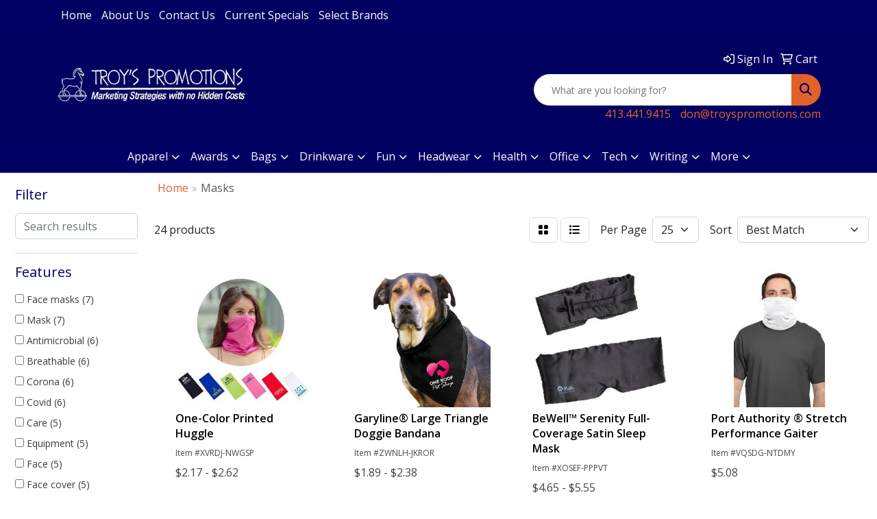

--- FILE ---
content_type: text/html
request_url: https://www.troyspromotions.com/ws/ws.dll/StartSrch?UID=8368&WENavID=17989791
body_size: 12017
content:
<!DOCTYPE html>
<html lang="en"><head>
<meta charset="utf-8">
<meta http-equiv="X-UA-Compatible" content="IE=edge">
<meta name="viewport" content="width=device-width, initial-scale=1">
<!-- The above 3 meta tags *must* come first in the head; any other head content must come *after* these tags -->


<link href="/distsite/styles/8/css/bootstrap.min.css" rel="stylesheet" />
<link href="https://fonts.googleapis.com/css?family=Open+Sans:400,600|Oswald:400,600" rel="stylesheet">
<link href="/distsite/styles/8/css/owl.carousel.min.css" rel="stylesheet">
<link href="/distsite/styles/8/css/nouislider.css" rel="stylesheet">
<!--<link href="/distsite/styles/8/css/menu.css" rel="stylesheet"/>-->
<link href="/distsite/styles/8/css/flexslider.css" rel="stylesheet">
<link href="/distsite/styles/8/css/all.min.css" rel="stylesheet">
<link href="/distsite/styles/8/css/slick/slick.css" rel="stylesheet"/>
<link href="/distsite/styles/8/css/lightbox/lightbox.css" rel="stylesheet"  />
<link href="/distsite/styles/8/css/yamm.css" rel="stylesheet" />
<!-- Custom styles for this theme -->
<link href="/we/we.dll/StyleSheet?UN=8368&Type=WETheme&TS=C44592.5843865741" rel="stylesheet">
<!-- Custom styles for this theme -->
<link href="/we/we.dll/StyleSheet?UN=8368&Type=WETheme-PS&TS=C44592.5843865741" rel="stylesheet">


<!-- HTML5 shim and Respond.js for IE8 support of HTML5 elements and media queries -->
<!--[if lt IE 9]>
      <script src="https://oss.maxcdn.com/html5shiv/3.7.3/html5shiv.min.js"></script>
      <script src="https://oss.maxcdn.com/respond/1.4.2/respond.min.js"></script>
    <![endif]-->

</head>

<body style="background:#fff;">


  <!-- Slide-Out Menu -->
  <div id="filter-menu" class="filter-menu">
    <button id="close-menu" class="btn-close"></button>
    <div class="menu-content">
      
<aside class="filter-sidebar">



<div class="filter-section first">
	<h2>Filter</h2>
	 <div class="input-group mb-3">
	 <input type="text" style="border-right:0;" placeholder="Search results" class="form-control text-search-within-results" name="SearchWithinResults" value="" maxlength="100" onkeyup="HandleTextFilter(event);">
	  <label class="input-group-text" style="background-color:#fff;"><a  style="display:none;" href="javascript:void(0);" class="remove-filter" data-toggle="tooltip" title="Clear" onclick="ClearTextFilter();"><i class="far fa-times" aria-hidden="true"></i> <span class="fa-sr-only">x</span></a></label>
	</div>
</div>

<a href="javascript:void(0);" class="clear-filters"  style="display:none;" onclick="ClearDrillDown();">Clear all filters</a>

<div class="filter-section"  style="display:none;">
	<h2>Categories</h2>

	<div class="filter-list">

	 

		<!-- wrapper for more filters -->
        <div class="show-filter">

		</div><!-- showfilters -->

	</div>

		<a href="#" class="show-more"  style="display:none;" >Show more</a>
</div>


<div class="filter-section" >
	<h2>Features</h2>

		<div class="filter-list">

	  		<div class="checkbox"><label><input class="filtercheckbox" type="checkbox" name="2|Face masks" ><span> Face masks (7)</span></label></div><div class="checkbox"><label><input class="filtercheckbox" type="checkbox" name="2|Mask" ><span> Mask (7)</span></label></div><div class="checkbox"><label><input class="filtercheckbox" type="checkbox" name="2|Antimicrobial" ><span> Antimicrobial (6)</span></label></div><div class="checkbox"><label><input class="filtercheckbox" type="checkbox" name="2|Breathable" ><span> Breathable (6)</span></label></div><div class="checkbox"><label><input class="filtercheckbox" type="checkbox" name="2|Corona" ><span> Corona (6)</span></label></div><div class="checkbox"><label><input class="filtercheckbox" type="checkbox" name="2|Covid" ><span> Covid (6)</span></label></div><div class="checkbox"><label><input class="filtercheckbox" type="checkbox" name="2|Care" ><span> Care (5)</span></label></div><div class="checkbox"><label><input class="filtercheckbox" type="checkbox" name="2|Equipment" ><span> Equipment (5)</span></label></div><div class="checkbox"><label><input class="filtercheckbox" type="checkbox" name="2|Face" ><span> Face (5)</span></label></div><div class="checkbox"><label><input class="filtercheckbox" type="checkbox" name="2|Face cover" ><span> Face cover (5)</span></label></div><div class="show-filter"><div class="checkbox"><label><input class="filtercheckbox" type="checkbox" name="2|Ppe" ><span> Ppe (5)</span></label></div><div class="checkbox"><label><input class="filtercheckbox" type="checkbox" name="2|Antibacterial" ><span> Antibacterial (4)</span></label></div><div class="checkbox"><label><input class="filtercheckbox" type="checkbox" name="2|Clean" ><span> Clean (4)</span></label></div><div class="checkbox"><label><input class="filtercheckbox" type="checkbox" name="2|Coronaviru" ><span> Coronaviru (4)</span></label></div><div class="checkbox"><label><input class="filtercheckbox" type="checkbox" name="2|Disposable" ><span> Disposable (4)</span></label></div><div class="checkbox"><label><input class="filtercheckbox" type="checkbox" name="2|Essential" ><span> Essential (4)</span></label></div><div class="checkbox"><label><input class="filtercheckbox" type="checkbox" name="2|Face protection" ><span> Face protection (4)</span></label></div><div class="checkbox"><label><input class="filtercheckbox" type="checkbox" name="2|Fda" ><span> Fda (4)</span></label></div><div class="checkbox"><label><input class="filtercheckbox" type="checkbox" name="2|Health" ><span> Health (4)</span></label></div><div class="checkbox"><label><input class="filtercheckbox" type="checkbox" name="2|Healthcare" ><span> Healthcare (4)</span></label></div><div class="checkbox"><label><input class="filtercheckbox" type="checkbox" name="2|Personal" ><span> Personal (4)</span></label></div><div class="checkbox"><label><input class="filtercheckbox" type="checkbox" name="2|Wearable" ><span> Wearable (4)</span></label></div><div class="checkbox"><label><input class="filtercheckbox" type="checkbox" name="2|Accessory" ><span> Accessory (3)</span></label></div><div class="checkbox"><label><input class="filtercheckbox" type="checkbox" name="2|Bandana" ><span> Bandana (3)</span></label></div><div class="checkbox"><label><input class="filtercheckbox" type="checkbox" name="2|Covid19" ><span> Covid19 (3)</span></label></div><div class="checkbox"><label><input class="filtercheckbox" type="checkbox" name="2|Face covering" ><span> Face covering (3)</span></label></div><div class="checkbox"><label><input class="filtercheckbox" type="checkbox" name="2|Head cover" ><span> Head cover (3)</span></label></div><div class="checkbox"><label><input class="filtercheckbox" type="checkbox" name="2|Machine washable" ><span> Machine washable (3)</span></label></div><div class="checkbox"><label><input class="filtercheckbox" type="checkbox" name="2|Microbial" ><span> Microbial (3)</span></label></div><div class="checkbox"><label><input class="filtercheckbox" type="checkbox" name="2|One size fits most" ><span> One size fits most (3)</span></label></div><div class="checkbox"><label><input class="filtercheckbox" type="checkbox" name="2|Reusable" ><span> Reusable (3)</span></label></div><div class="checkbox"><label><input class="filtercheckbox" type="checkbox" name="2|Washable" ><span> Washable (3)</span></label></div><div class="checkbox"><label><input class="filtercheckbox" type="checkbox" name="2|100% acrylic" ><span> 100% acrylic (2)</span></label></div><div class="checkbox"><label><input class="filtercheckbox" type="checkbox" name="2|100% cotton" ><span> 100% cotton (2)</span></label></div><div class="checkbox"><label><input class="filtercheckbox" type="checkbox" name="2|92% polyester" ><span> 92% polyester (2)</span></label></div><div class="checkbox"><label><input class="filtercheckbox" type="checkbox" name="2|Awareness" ><span> Awareness (2)</span></label></div><div class="checkbox"><label><input class="filtercheckbox" type="checkbox" name="2|Carhartt force® odor fighting" ><span> Carhartt force® odor fighting (2)</span></label></div><div class="checkbox"><label><input class="filtercheckbox" type="checkbox" name="2|Cold attire" ><span> Cold attire (2)</span></label></div><div class="checkbox"><label><input class="filtercheckbox" type="checkbox" name="2|Collar" ><span> Collar (2)</span></label></div><div class="checkbox"><label><input class="filtercheckbox" type="checkbox" name="2|Covid-19" ><span> Covid-19 (2)</span></label></div><div class="checkbox"><label><input class="filtercheckbox" type="checkbox" name="2|Dog" ><span> Dog (2)</span></label></div><div class="checkbox"><label><input class="filtercheckbox" type="checkbox" name="2|Fastdry® moisture wicking" ><span> Fastdry® moisture wicking (2)</span></label></div><div class="checkbox"><label><input class="filtercheckbox" type="checkbox" name="2|Filter" ><span> Filter (2)</span></label></div><div class="checkbox"><label><input class="filtercheckbox" type="checkbox" name="2|Fundraiser" ><span> Fundraiser (2)</span></label></div><div class="checkbox"><label><input class="filtercheckbox" type="checkbox" name="2|Kid" ><span> Kid (2)</span></label></div><div class="checkbox"><label><input class="filtercheckbox" type="checkbox" name="2|Medicine" ><span> Medicine (2)</span></label></div><div class="checkbox"><label><input class="filtercheckbox" type="checkbox" name="2|Nose cover" ><span> Nose cover (2)</span></label></div><div class="checkbox"><label><input class="filtercheckbox" type="checkbox" name="2|One size" ><span> One size (2)</span></label></div><div class="checkbox"><label><input class="filtercheckbox" type="checkbox" name="2|One size fits all" ><span> One size fits all (2)</span></label></div><div class="checkbox"><label><input class="filtercheckbox" type="checkbox" name="2|Pet" ><span> Pet (2)</span></label></div></div>

			<!-- wrapper for more filters -->
			<div class="show-filter">

			</div><!-- showfilters -->
 		</div>
		<a href="#" class="show-more"  >Show more</a>


</div>


<div class="filter-section" >
	<h2>Colors</h2>

		<div class="filter-list">

		  	<div class="checkbox"><label><input class="filtercheckbox" type="checkbox" name="1|Black" ><span> Black (19)</span></label></div><div class="checkbox"><label><input class="filtercheckbox" type="checkbox" name="1|Red" ><span> Red (9)</span></label></div><div class="checkbox"><label><input class="filtercheckbox" type="checkbox" name="1|Charcoal" ><span> Charcoal (5)</span></label></div><div class="checkbox"><label><input class="filtercheckbox" type="checkbox" name="1|Navy" ><span> Navy (5)</span></label></div><div class="checkbox"><label><input class="filtercheckbox" type="checkbox" name="1|White" ><span> White (5)</span></label></div><div class="checkbox"><label><input class="filtercheckbox" type="checkbox" name="1|Carhartt® brown" ><span> Carhartt® brown (3)</span></label></div><div class="checkbox"><label><input class="filtercheckbox" type="checkbox" name="1|Charcoal gray" ><span> Charcoal gray (3)</span></label></div><div class="checkbox"><label><input class="filtercheckbox" type="checkbox" name="1|Orange" ><span> Orange (3)</span></label></div><div class="checkbox"><label><input class="filtercheckbox" type="checkbox" name="1|Royal" ><span> Royal (3)</span></label></div><div class="checkbox"><label><input class="filtercheckbox" type="checkbox" name="1|Yellow" ><span> Yellow (3)</span></label></div><div class="show-filter"><div class="checkbox"><label><input class="filtercheckbox" type="checkbox" name="1|Asphalt gray" ><span> Asphalt gray (2)</span></label></div><div class="checkbox"><label><input class="filtercheckbox" type="checkbox" name="1|Blue" ><span> Blue (2)</span></label></div><div class="checkbox"><label><input class="filtercheckbox" type="checkbox" name="1|Brown/beige" ><span> Brown/beige (2)</span></label></div><div class="checkbox"><label><input class="filtercheckbox" type="checkbox" name="1|Fuchsia" ><span> Fuchsia (2)</span></label></div><div class="checkbox"><label><input class="filtercheckbox" type="checkbox" name="1|Green" ><span> Green (2)</span></label></div><div class="checkbox"><label><input class="filtercheckbox" type="checkbox" name="1|Hot pink" ><span> Hot pink (2)</span></label></div><div class="checkbox"><label><input class="filtercheckbox" type="checkbox" name="1|Light blue" ><span> Light blue (2)</span></label></div><div class="checkbox"><label><input class="filtercheckbox" type="checkbox" name="1|Lime green" ><span> Lime green (2)</span></label></div><div class="checkbox"><label><input class="filtercheckbox" type="checkbox" name="1|Pink" ><span> Pink (2)</span></label></div><div class="checkbox"><label><input class="filtercheckbox" type="checkbox" name="1|Bright lime green" ><span> Bright lime green (1)</span></label></div><div class="checkbox"><label><input class="filtercheckbox" type="checkbox" name="1|Camouflage" ><span> Camouflage (1)</span></label></div><div class="checkbox"><label><input class="filtercheckbox" type="checkbox" name="1|Charcoal heather gray" ><span> Charcoal heather gray (1)</span></label></div><div class="checkbox"><label><input class="filtercheckbox" type="checkbox" name="1|Coal heather gray" ><span> Coal heather gray (1)</span></label></div><div class="checkbox"><label><input class="filtercheckbox" type="checkbox" name="1|Dark brown" ><span> Dark brown (1)</span></label></div><div class="checkbox"><label><input class="filtercheckbox" type="checkbox" name="1|Deep navy blue" ><span> Deep navy blue (1)</span></label></div><div class="checkbox"><label><input class="filtercheckbox" type="checkbox" name="1|Jet black" ><span> Jet black (1)</span></label></div><div class="checkbox"><label><input class="filtercheckbox" type="checkbox" name="1|Navy blue" ><span> Navy blue (1)</span></label></div><div class="checkbox"><label><input class="filtercheckbox" type="checkbox" name="1|Olive drab green" ><span> Olive drab green (1)</span></label></div><div class="checkbox"><label><input class="filtercheckbox" type="checkbox" name="1|Purple" ><span> Purple (1)</span></label></div><div class="checkbox"><label><input class="filtercheckbox" type="checkbox" name="1|Royal blue" ><span> Royal blue (1)</span></label></div><div class="checkbox"><label><input class="filtercheckbox" type="checkbox" name="1|Sage" ><span> Sage (1)</span></label></div><div class="checkbox"><label><input class="filtercheckbox" type="checkbox" name="1|Shadow gray" ><span> Shadow gray (1)</span></label></div><div class="checkbox"><label><input class="filtercheckbox" type="checkbox" name="1|Teal blue" ><span> Teal blue (1)</span></label></div><div class="checkbox"><label><input class="filtercheckbox" type="checkbox" name="1|True royal blue" ><span> True royal blue (1)</span></label></div></div>


			<!-- wrapper for more filters -->
			<div class="show-filter">

			</div><!-- showfilters -->

		  </div>

		<a href="#" class="show-more"  >Show more</a>
</div>


<div class="filter-section"  >
	<h2>Price Range</h2>
	<div class="filter-price-wrap">
		<div class="filter-price-inner">
			<div class="input-group">
				<span class="input-group-text input-group-text-white">$</span>
				<input type="text" class="form-control form-control-sm filter-min-prices" name="min-prices" value="" placeholder="Min" onkeyup="HandlePriceFilter(event);">
			</div>
			<div class="input-group">
				<span class="input-group-text input-group-text-white">$</span>
				<input type="text" class="form-control form-control-sm filter-max-prices" name="max-prices" value="" placeholder="Max" onkeyup="HandlePriceFilter(event);">
			</div>
		</div>
		<a href="javascript:void(0)" onclick="SetPriceFilter();" ><i class="fa-solid fa-chevron-right"></i></a>
	</div>
</div>

<div class="filter-section"   >
	<h2>Quantity</h2>
	<div class="filter-price-wrap mb-2">
		<input type="text" class="form-control form-control-sm filter-quantity" value="" placeholder="Qty" onkeyup="HandleQuantityFilter(event);">
		<a href="javascript:void(0)" onclick="SetQuantityFilter();"><i class="fa-solid fa-chevron-right"></i></a>
	</div>
</div>




	</aside>

    </div>
</div>




	<div class="container-fluid">
		<div class="row">

			<div class="col-md-3 col-lg-2">
        <div class="d-none d-md-block">
          <div id="desktop-filter">
            
<aside class="filter-sidebar">



<div class="filter-section first">
	<h2>Filter</h2>
	 <div class="input-group mb-3">
	 <input type="text" style="border-right:0;" placeholder="Search results" class="form-control text-search-within-results" name="SearchWithinResults" value="" maxlength="100" onkeyup="HandleTextFilter(event);">
	  <label class="input-group-text" style="background-color:#fff;"><a  style="display:none;" href="javascript:void(0);" class="remove-filter" data-toggle="tooltip" title="Clear" onclick="ClearTextFilter();"><i class="far fa-times" aria-hidden="true"></i> <span class="fa-sr-only">x</span></a></label>
	</div>
</div>

<a href="javascript:void(0);" class="clear-filters"  style="display:none;" onclick="ClearDrillDown();">Clear all filters</a>

<div class="filter-section"  style="display:none;">
	<h2>Categories</h2>

	<div class="filter-list">

	 

		<!-- wrapper for more filters -->
        <div class="show-filter">

		</div><!-- showfilters -->

	</div>

		<a href="#" class="show-more"  style="display:none;" >Show more</a>
</div>


<div class="filter-section" >
	<h2>Features</h2>

		<div class="filter-list">

	  		<div class="checkbox"><label><input class="filtercheckbox" type="checkbox" name="2|Face masks" ><span> Face masks (7)</span></label></div><div class="checkbox"><label><input class="filtercheckbox" type="checkbox" name="2|Mask" ><span> Mask (7)</span></label></div><div class="checkbox"><label><input class="filtercheckbox" type="checkbox" name="2|Antimicrobial" ><span> Antimicrobial (6)</span></label></div><div class="checkbox"><label><input class="filtercheckbox" type="checkbox" name="2|Breathable" ><span> Breathable (6)</span></label></div><div class="checkbox"><label><input class="filtercheckbox" type="checkbox" name="2|Corona" ><span> Corona (6)</span></label></div><div class="checkbox"><label><input class="filtercheckbox" type="checkbox" name="2|Covid" ><span> Covid (6)</span></label></div><div class="checkbox"><label><input class="filtercheckbox" type="checkbox" name="2|Care" ><span> Care (5)</span></label></div><div class="checkbox"><label><input class="filtercheckbox" type="checkbox" name="2|Equipment" ><span> Equipment (5)</span></label></div><div class="checkbox"><label><input class="filtercheckbox" type="checkbox" name="2|Face" ><span> Face (5)</span></label></div><div class="checkbox"><label><input class="filtercheckbox" type="checkbox" name="2|Face cover" ><span> Face cover (5)</span></label></div><div class="show-filter"><div class="checkbox"><label><input class="filtercheckbox" type="checkbox" name="2|Ppe" ><span> Ppe (5)</span></label></div><div class="checkbox"><label><input class="filtercheckbox" type="checkbox" name="2|Antibacterial" ><span> Antibacterial (4)</span></label></div><div class="checkbox"><label><input class="filtercheckbox" type="checkbox" name="2|Clean" ><span> Clean (4)</span></label></div><div class="checkbox"><label><input class="filtercheckbox" type="checkbox" name="2|Coronaviru" ><span> Coronaviru (4)</span></label></div><div class="checkbox"><label><input class="filtercheckbox" type="checkbox" name="2|Disposable" ><span> Disposable (4)</span></label></div><div class="checkbox"><label><input class="filtercheckbox" type="checkbox" name="2|Essential" ><span> Essential (4)</span></label></div><div class="checkbox"><label><input class="filtercheckbox" type="checkbox" name="2|Face protection" ><span> Face protection (4)</span></label></div><div class="checkbox"><label><input class="filtercheckbox" type="checkbox" name="2|Fda" ><span> Fda (4)</span></label></div><div class="checkbox"><label><input class="filtercheckbox" type="checkbox" name="2|Health" ><span> Health (4)</span></label></div><div class="checkbox"><label><input class="filtercheckbox" type="checkbox" name="2|Healthcare" ><span> Healthcare (4)</span></label></div><div class="checkbox"><label><input class="filtercheckbox" type="checkbox" name="2|Personal" ><span> Personal (4)</span></label></div><div class="checkbox"><label><input class="filtercheckbox" type="checkbox" name="2|Wearable" ><span> Wearable (4)</span></label></div><div class="checkbox"><label><input class="filtercheckbox" type="checkbox" name="2|Accessory" ><span> Accessory (3)</span></label></div><div class="checkbox"><label><input class="filtercheckbox" type="checkbox" name="2|Bandana" ><span> Bandana (3)</span></label></div><div class="checkbox"><label><input class="filtercheckbox" type="checkbox" name="2|Covid19" ><span> Covid19 (3)</span></label></div><div class="checkbox"><label><input class="filtercheckbox" type="checkbox" name="2|Face covering" ><span> Face covering (3)</span></label></div><div class="checkbox"><label><input class="filtercheckbox" type="checkbox" name="2|Head cover" ><span> Head cover (3)</span></label></div><div class="checkbox"><label><input class="filtercheckbox" type="checkbox" name="2|Machine washable" ><span> Machine washable (3)</span></label></div><div class="checkbox"><label><input class="filtercheckbox" type="checkbox" name="2|Microbial" ><span> Microbial (3)</span></label></div><div class="checkbox"><label><input class="filtercheckbox" type="checkbox" name="2|One size fits most" ><span> One size fits most (3)</span></label></div><div class="checkbox"><label><input class="filtercheckbox" type="checkbox" name="2|Reusable" ><span> Reusable (3)</span></label></div><div class="checkbox"><label><input class="filtercheckbox" type="checkbox" name="2|Washable" ><span> Washable (3)</span></label></div><div class="checkbox"><label><input class="filtercheckbox" type="checkbox" name="2|100% acrylic" ><span> 100% acrylic (2)</span></label></div><div class="checkbox"><label><input class="filtercheckbox" type="checkbox" name="2|100% cotton" ><span> 100% cotton (2)</span></label></div><div class="checkbox"><label><input class="filtercheckbox" type="checkbox" name="2|92% polyester" ><span> 92% polyester (2)</span></label></div><div class="checkbox"><label><input class="filtercheckbox" type="checkbox" name="2|Awareness" ><span> Awareness (2)</span></label></div><div class="checkbox"><label><input class="filtercheckbox" type="checkbox" name="2|Carhartt force® odor fighting" ><span> Carhartt force® odor fighting (2)</span></label></div><div class="checkbox"><label><input class="filtercheckbox" type="checkbox" name="2|Cold attire" ><span> Cold attire (2)</span></label></div><div class="checkbox"><label><input class="filtercheckbox" type="checkbox" name="2|Collar" ><span> Collar (2)</span></label></div><div class="checkbox"><label><input class="filtercheckbox" type="checkbox" name="2|Covid-19" ><span> Covid-19 (2)</span></label></div><div class="checkbox"><label><input class="filtercheckbox" type="checkbox" name="2|Dog" ><span> Dog (2)</span></label></div><div class="checkbox"><label><input class="filtercheckbox" type="checkbox" name="2|Fastdry® moisture wicking" ><span> Fastdry® moisture wicking (2)</span></label></div><div class="checkbox"><label><input class="filtercheckbox" type="checkbox" name="2|Filter" ><span> Filter (2)</span></label></div><div class="checkbox"><label><input class="filtercheckbox" type="checkbox" name="2|Fundraiser" ><span> Fundraiser (2)</span></label></div><div class="checkbox"><label><input class="filtercheckbox" type="checkbox" name="2|Kid" ><span> Kid (2)</span></label></div><div class="checkbox"><label><input class="filtercheckbox" type="checkbox" name="2|Medicine" ><span> Medicine (2)</span></label></div><div class="checkbox"><label><input class="filtercheckbox" type="checkbox" name="2|Nose cover" ><span> Nose cover (2)</span></label></div><div class="checkbox"><label><input class="filtercheckbox" type="checkbox" name="2|One size" ><span> One size (2)</span></label></div><div class="checkbox"><label><input class="filtercheckbox" type="checkbox" name="2|One size fits all" ><span> One size fits all (2)</span></label></div><div class="checkbox"><label><input class="filtercheckbox" type="checkbox" name="2|Pet" ><span> Pet (2)</span></label></div></div>

			<!-- wrapper for more filters -->
			<div class="show-filter">

			</div><!-- showfilters -->
 		</div>
		<a href="#" class="show-more"  >Show more</a>


</div>


<div class="filter-section" >
	<h2>Colors</h2>

		<div class="filter-list">

		  	<div class="checkbox"><label><input class="filtercheckbox" type="checkbox" name="1|Black" ><span> Black (19)</span></label></div><div class="checkbox"><label><input class="filtercheckbox" type="checkbox" name="1|Red" ><span> Red (9)</span></label></div><div class="checkbox"><label><input class="filtercheckbox" type="checkbox" name="1|Charcoal" ><span> Charcoal (5)</span></label></div><div class="checkbox"><label><input class="filtercheckbox" type="checkbox" name="1|Navy" ><span> Navy (5)</span></label></div><div class="checkbox"><label><input class="filtercheckbox" type="checkbox" name="1|White" ><span> White (5)</span></label></div><div class="checkbox"><label><input class="filtercheckbox" type="checkbox" name="1|Carhartt® brown" ><span> Carhartt® brown (3)</span></label></div><div class="checkbox"><label><input class="filtercheckbox" type="checkbox" name="1|Charcoal gray" ><span> Charcoal gray (3)</span></label></div><div class="checkbox"><label><input class="filtercheckbox" type="checkbox" name="1|Orange" ><span> Orange (3)</span></label></div><div class="checkbox"><label><input class="filtercheckbox" type="checkbox" name="1|Royal" ><span> Royal (3)</span></label></div><div class="checkbox"><label><input class="filtercheckbox" type="checkbox" name="1|Yellow" ><span> Yellow (3)</span></label></div><div class="show-filter"><div class="checkbox"><label><input class="filtercheckbox" type="checkbox" name="1|Asphalt gray" ><span> Asphalt gray (2)</span></label></div><div class="checkbox"><label><input class="filtercheckbox" type="checkbox" name="1|Blue" ><span> Blue (2)</span></label></div><div class="checkbox"><label><input class="filtercheckbox" type="checkbox" name="1|Brown/beige" ><span> Brown/beige (2)</span></label></div><div class="checkbox"><label><input class="filtercheckbox" type="checkbox" name="1|Fuchsia" ><span> Fuchsia (2)</span></label></div><div class="checkbox"><label><input class="filtercheckbox" type="checkbox" name="1|Green" ><span> Green (2)</span></label></div><div class="checkbox"><label><input class="filtercheckbox" type="checkbox" name="1|Hot pink" ><span> Hot pink (2)</span></label></div><div class="checkbox"><label><input class="filtercheckbox" type="checkbox" name="1|Light blue" ><span> Light blue (2)</span></label></div><div class="checkbox"><label><input class="filtercheckbox" type="checkbox" name="1|Lime green" ><span> Lime green (2)</span></label></div><div class="checkbox"><label><input class="filtercheckbox" type="checkbox" name="1|Pink" ><span> Pink (2)</span></label></div><div class="checkbox"><label><input class="filtercheckbox" type="checkbox" name="1|Bright lime green" ><span> Bright lime green (1)</span></label></div><div class="checkbox"><label><input class="filtercheckbox" type="checkbox" name="1|Camouflage" ><span> Camouflage (1)</span></label></div><div class="checkbox"><label><input class="filtercheckbox" type="checkbox" name="1|Charcoal heather gray" ><span> Charcoal heather gray (1)</span></label></div><div class="checkbox"><label><input class="filtercheckbox" type="checkbox" name="1|Coal heather gray" ><span> Coal heather gray (1)</span></label></div><div class="checkbox"><label><input class="filtercheckbox" type="checkbox" name="1|Dark brown" ><span> Dark brown (1)</span></label></div><div class="checkbox"><label><input class="filtercheckbox" type="checkbox" name="1|Deep navy blue" ><span> Deep navy blue (1)</span></label></div><div class="checkbox"><label><input class="filtercheckbox" type="checkbox" name="1|Jet black" ><span> Jet black (1)</span></label></div><div class="checkbox"><label><input class="filtercheckbox" type="checkbox" name="1|Navy blue" ><span> Navy blue (1)</span></label></div><div class="checkbox"><label><input class="filtercheckbox" type="checkbox" name="1|Olive drab green" ><span> Olive drab green (1)</span></label></div><div class="checkbox"><label><input class="filtercheckbox" type="checkbox" name="1|Purple" ><span> Purple (1)</span></label></div><div class="checkbox"><label><input class="filtercheckbox" type="checkbox" name="1|Royal blue" ><span> Royal blue (1)</span></label></div><div class="checkbox"><label><input class="filtercheckbox" type="checkbox" name="1|Sage" ><span> Sage (1)</span></label></div><div class="checkbox"><label><input class="filtercheckbox" type="checkbox" name="1|Shadow gray" ><span> Shadow gray (1)</span></label></div><div class="checkbox"><label><input class="filtercheckbox" type="checkbox" name="1|Teal blue" ><span> Teal blue (1)</span></label></div><div class="checkbox"><label><input class="filtercheckbox" type="checkbox" name="1|True royal blue" ><span> True royal blue (1)</span></label></div></div>


			<!-- wrapper for more filters -->
			<div class="show-filter">

			</div><!-- showfilters -->

		  </div>

		<a href="#" class="show-more"  >Show more</a>
</div>


<div class="filter-section"  >
	<h2>Price Range</h2>
	<div class="filter-price-wrap">
		<div class="filter-price-inner">
			<div class="input-group">
				<span class="input-group-text input-group-text-white">$</span>
				<input type="text" class="form-control form-control-sm filter-min-prices" name="min-prices" value="" placeholder="Min" onkeyup="HandlePriceFilter(event);">
			</div>
			<div class="input-group">
				<span class="input-group-text input-group-text-white">$</span>
				<input type="text" class="form-control form-control-sm filter-max-prices" name="max-prices" value="" placeholder="Max" onkeyup="HandlePriceFilter(event);">
			</div>
		</div>
		<a href="javascript:void(0)" onclick="SetPriceFilter();" ><i class="fa-solid fa-chevron-right"></i></a>
	</div>
</div>

<div class="filter-section"   >
	<h2>Quantity</h2>
	<div class="filter-price-wrap mb-2">
		<input type="text" class="form-control form-control-sm filter-quantity" value="" placeholder="Qty" onkeyup="HandleQuantityFilter(event);">
		<a href="javascript:void(0)" onclick="SetQuantityFilter();"><i class="fa-solid fa-chevron-right"></i></a>
	</div>
</div>




	</aside>

          </div>
        </div>
			</div>

			<div class="col-md-9 col-lg-10">
				

				<ol class="breadcrumb"  >
              		<li><a href="https://www.troyspromotions.com" target="_top">Home</a></li>
             	 	<li class="active">Masks</li>
            	</ol>




				<div id="product-list-controls">

				
						<div class="d-flex align-items-center justify-content-between">
							<div class="d-none d-md-block me-3">
								 24 <span class="d-none d-lg-inline">products</span>
							</div>
					  
						  <!-- Right Aligned Controls -->
						  <div class="product-controls-right d-flex align-items-center">
       
              <button id="show-filter-button" class="btn btn-control d-block d-md-none"><i class="fa-solid fa-filter" aria-hidden="true"></i></button>

							
							<span class="me-3">
								<a href="/ws/ws.dll/StartSrch?UID=8368&WENavID=17989791&View=T&ST=260124004414125213960325669" class="btn btn-control grid" title="Change to Grid View"><i class="fa-solid fa-grid-2" aria-hidden="true"></i>  <span class="fa-sr-only">Grid</span></a>
								<a href="/ws/ws.dll/StartSrch?UID=8368&WENavID=17989791&View=L&ST=260124004414125213960325669" class="btn btn-control" title="Change to List View"><i class="fa-solid fa-list"></i> <span class="fa-sr-only">List</span></a>
							</span>
							
					  
							<!-- Number of Items Per Page -->
							<div class="me-2 d-none d-lg-block">
								<label>Per Page</label>
							</div>
							<div class="me-3 d-none d-md-block">
								<select class="form-select notranslate" onchange="GoToNewURL(this);" aria-label="Items per page">
									<option value="/ws/ws.dll/StartSrch?UID=8368&WENavID=17989791&ST=260124004414125213960325669&PPP=10" >10</option><option value="/ws/ws.dll/StartSrch?UID=8368&WENavID=17989791&ST=260124004414125213960325669&PPP=25" selected>25</option>
								
								</select>
							</div>
					  
							<!-- Sort By -->
							<div class="d-none d-lg-block me-2">
								<label>Sort</label>
							</div>
							<div>
								<select class="form-select" onchange="GoToNewURL(this);">
									<option value="/ws/ws.dll/StartSrch?UID=8368&WENavID=17989791&Sort=0" selected>Best Match</option><option value="/ws/ws.dll/StartSrch?UID=8368&WENavID=17989791&Sort=3">Most Popular</option><option value="/ws/ws.dll/StartSrch?UID=8368&WENavID=17989791&Sort=1">Price (Low to High)</option><option value="/ws/ws.dll/StartSrch?UID=8368&WENavID=17989791&Sort=2">Price (High to Low)</option>
								 </select>
							</div>
						  </div>
						</div>

			  </div>

				<!-- Product Results List -->
				<ul class="thumbnail-list"><a name="0" href="#" alt="Item 0"></a>
<li>
 <a href="https://www.troyspromotions.com/p/XVRDJ-NWGSP/one-color-printed-huggle" target="_parent" alt="One-Color Printed Huggle">
 <div class="pr-list-grid">
		<img class="img-responsive" src="/ws/ws.dll/QPic?SN=60462&P=936331899&I=0&PX=300" alt="One-Color Printed Huggle">
		<p class="pr-name">One-Color Printed Huggle</p>
		<div class="pr-meta-row">
			<div class="product-reviews"  style="display:none;">
				<div class="rating-stars">
				<i class="fa-solid fa-star-sharp active" aria-hidden="true"></i><i class="fa-solid fa-star-sharp" aria-hidden="true"></i><i class="fa-solid fa-star-sharp" aria-hidden="true"></i><i class="fa-solid fa-star-sharp" aria-hidden="true"></i><i class="fa-solid fa-star-sharp" aria-hidden="true"></i>
				</div>
				<span class="rating-count">(1)</span>
			</div>
			
		</div>
		<p class="pr-number"  ><span class="notranslate">Item #XVRDJ-NWGSP</span></p>
		<p class="pr-price"  ><span class="notranslate">$2.17</span> - <span class="notranslate">$2.62</span></p>
 </div>
 </a>
</li>
<a name="1" href="#" alt="Item 1"></a>
<li>
 <a href="https://www.troyspromotions.com/p/ZWNLH-JKROR/garyline-large-triangle-doggie-bandana" target="_parent" alt="Garyline® Large Triangle Doggie Bandana">
 <div class="pr-list-grid">
		<img class="img-responsive" src="/ws/ws.dll/QPic?SN=57550&P=564300417&I=0&PX=300" alt="Garyline® Large Triangle Doggie Bandana">
		<p class="pr-name">Garyline® Large Triangle Doggie Bandana</p>
		<div class="pr-meta-row">
			<div class="product-reviews"  style="display:none;">
				<div class="rating-stars">
				<i class="fa-solid fa-star-sharp active" aria-hidden="true"></i><i class="fa-solid fa-star-sharp active" aria-hidden="true"></i><i class="fa-solid fa-star-sharp active" aria-hidden="true"></i><i class="fa-solid fa-star-sharp active" aria-hidden="true"></i><i class="fa-solid fa-star-sharp active" aria-hidden="true"></i>
				</div>
				<span class="rating-count">(2)</span>
			</div>
			
		</div>
		<p class="pr-number"  ><span class="notranslate">Item #ZWNLH-JKROR</span></p>
		<p class="pr-price"  ><span class="notranslate">$1.89</span> - <span class="notranslate">$2.38</span></p>
 </div>
 </a>
</li>
<a name="2" href="#" alt="Item 2"></a>
<li>
 <a href="https://www.troyspromotions.com/p/XOSEF-PPPVT/bewell-serenity-full-coverage-satin-sleep-mask" target="_parent" alt="BeWell™ Serenity Full-Coverage Satin Sleep Mask">
 <div class="pr-list-grid">
		<img class="img-responsive" src="/ws/ws.dll/QPic?SN=60462&P=757128985&I=0&PX=300" alt="BeWell™ Serenity Full-Coverage Satin Sleep Mask">
		<p class="pr-name">BeWell™ Serenity Full-Coverage Satin Sleep Mask</p>
		<div class="pr-meta-row">
			<div class="product-reviews"  style="display:none;">
				<div class="rating-stars">
				<i class="fa-solid fa-star-sharp" aria-hidden="true"></i><i class="fa-solid fa-star-sharp" aria-hidden="true"></i><i class="fa-solid fa-star-sharp" aria-hidden="true"></i><i class="fa-solid fa-star-sharp" aria-hidden="true"></i><i class="fa-solid fa-star-sharp" aria-hidden="true"></i>
				</div>
				<span class="rating-count">(0)</span>
			</div>
			
		</div>
		<p class="pr-number"  ><span class="notranslate">Item #XOSEF-PPPVT</span></p>
		<p class="pr-price"  ><span class="notranslate">$4.65</span> - <span class="notranslate">$5.55</span></p>
 </div>
 </a>
</li>
<a name="3" href="#" alt="Item 3"></a>
<li>
 <a href="https://www.troyspromotions.com/p/VQSDG-NTDMY/port-authority--stretch-performance-gaiter" target="_parent" alt="Port Authority ® Stretch Performance Gaiter">
 <div class="pr-list-grid">
		<img class="img-responsive" src="/ws/ws.dll/QPic?SN=50042&P=756276996&I=0&PX=300" alt="Port Authority ® Stretch Performance Gaiter">
		<p class="pr-name">Port Authority ® Stretch Performance Gaiter</p>
		<div class="pr-meta-row">
			<div class="product-reviews"  style="display:none;">
				<div class="rating-stars">
				<i class="fa-solid fa-star-sharp" aria-hidden="true"></i><i class="fa-solid fa-star-sharp" aria-hidden="true"></i><i class="fa-solid fa-star-sharp" aria-hidden="true"></i><i class="fa-solid fa-star-sharp" aria-hidden="true"></i><i class="fa-solid fa-star-sharp" aria-hidden="true"></i>
				</div>
				<span class="rating-count">(0)</span>
			</div>
			
		</div>
		<p class="pr-number"  ><span class="notranslate">Item #VQSDG-NTDMY</span></p>
		<p class="pr-price"  ><span class="notranslate">$5.08</span></p>
 </div>
 </a>
</li>
<a name="4" href="#" alt="Item 4"></a>
<li>
 <a href="https://www.troyspromotions.com/p/VWNLC-JKROM/garyline-triangle-doggie-bandana" target="_parent" alt="Garyline® Triangle Doggie Bandana">
 <div class="pr-list-grid">
		<img class="img-responsive" src="/ws/ws.dll/QPic?SN=57550&P=564300412&I=0&PX=300" alt="Garyline® Triangle Doggie Bandana">
		<p class="pr-name">Garyline® Triangle Doggie Bandana</p>
		<div class="pr-meta-row">
			<div class="product-reviews"  style="display:none;">
				<div class="rating-stars">
				<i class="fa-solid fa-star-sharp active" aria-hidden="true"></i><i class="fa-solid fa-star-sharp" aria-hidden="true"></i><i class="fa-solid fa-star-sharp" aria-hidden="true"></i><i class="fa-solid fa-star-sharp" aria-hidden="true"></i><i class="fa-solid fa-star-sharp" aria-hidden="true"></i>
				</div>
				<span class="rating-count">(1)</span>
			</div>
			
		</div>
		<p class="pr-number"  ><span class="notranslate">Item #VWNLC-JKROM</span></p>
		<p class="pr-price"  ><span class="notranslate">$1.65</span> - <span class="notranslate">$2.14</span></p>
 </div>
 </a>
</li>
<a name="5" href="#" alt="Item 5"></a>
<li>
 <a href="https://www.troyspromotions.com/p/PVSLA-NWGTA/escort-cotton-4-ply-face-mask" target="_parent" alt="Escort Cotton 4-Ply Face Mask">
 <div class="pr-list-grid">
		<img class="img-responsive" src="/ws/ws.dll/QPic?SN=60462&P=796331910&I=0&PX=300" alt="Escort Cotton 4-Ply Face Mask">
		<p class="pr-name">Escort Cotton 4-Ply Face Mask</p>
		<div class="pr-meta-row">
			<div class="product-reviews"  style="display:none;">
				<div class="rating-stars">
				<i class="fa-solid fa-star-sharp" aria-hidden="true"></i><i class="fa-solid fa-star-sharp" aria-hidden="true"></i><i class="fa-solid fa-star-sharp" aria-hidden="true"></i><i class="fa-solid fa-star-sharp" aria-hidden="true"></i><i class="fa-solid fa-star-sharp" aria-hidden="true"></i>
				</div>
				<span class="rating-count">(0)</span>
			</div>
			
		</div>
		<p class="pr-number"  ><span class="notranslate">Item #PVSLA-NWGTA</span></p>
		<p class="pr-price"  ><span class="notranslate">$1.78</span> - <span class="notranslate">$1.98</span></p>
 </div>
 </a>
</li>
<a name="6" href="#" alt="Item 6"></a>
<li>
 <a href="https://www.troyspromotions.com/p/ITPKB-OCBEZ/carhartt--cotton-blend-filter-pocket-gaiter" target="_parent" alt="Carhartt ® Cotton Blend Filter Pocket Gaiter">
 <div class="pr-list-grid">
		<img class="img-responsive" src="/ws/ws.dll/QPic?SN=50042&P=916433621&I=0&PX=300" alt="Carhartt ® Cotton Blend Filter Pocket Gaiter">
		<p class="pr-name">Carhartt ® Cotton Blend Filter Pocket Gaiter</p>
		<div class="pr-meta-row">
			<div class="product-reviews"  style="display:none;">
				<div class="rating-stars">
				<i class="fa-solid fa-star-sharp" aria-hidden="true"></i><i class="fa-solid fa-star-sharp" aria-hidden="true"></i><i class="fa-solid fa-star-sharp" aria-hidden="true"></i><i class="fa-solid fa-star-sharp" aria-hidden="true"></i><i class="fa-solid fa-star-sharp" aria-hidden="true"></i>
				</div>
				<span class="rating-count">(0)</span>
			</div>
			
		</div>
		<p class="pr-number"  ><span class="notranslate">Item #ITPKB-OCBEZ</span></p>
		<p class="pr-price"  ><span class="notranslate">$13.45</span> - <span class="notranslate">$16.78</span></p>
 </div>
 </a>
</li>
<a name="7" href="#" alt="Item 7"></a>
<li>
 <a href="https://www.troyspromotions.com/p/CNOHC-MZJNS/carhartt-force--helmet-liner-mask." target="_parent" alt="Carhartt Force ® Helmet-Liner Mask.">
 <div class="pr-list-grid">
		<img class="img-responsive" src="/ws/ws.dll/QPic?SN=50042&P=135929552&I=0&PX=300" alt="Carhartt Force ® Helmet-Liner Mask.">
		<p class="pr-name">Carhartt Force ® Helmet-Liner Mask.</p>
		<div class="pr-meta-row">
			<div class="product-reviews"  style="display:none;">
				<div class="rating-stars">
				<i class="fa-solid fa-star-sharp" aria-hidden="true"></i><i class="fa-solid fa-star-sharp" aria-hidden="true"></i><i class="fa-solid fa-star-sharp" aria-hidden="true"></i><i class="fa-solid fa-star-sharp" aria-hidden="true"></i><i class="fa-solid fa-star-sharp" aria-hidden="true"></i>
				</div>
				<span class="rating-count">(0)</span>
			</div>
			
		</div>
		<p class="pr-number"  ><span class="notranslate">Item #CNOHC-MZJNS</span></p>
		<p class="pr-price"  ><span class="notranslate">$33.00</span> - <span class="notranslate">$39.67</span></p>
 </div>
 </a>
</li>
<a name="8" href="#" alt="Item 8"></a>
<li>
 <a href="https://www.troyspromotions.com/p/BNOJD-MZJMZ/carhartt--fleece-2-in-1-headwear." target="_parent" alt="Carhartt ® Fleece 2-In-1 Headwear.">
 <div class="pr-list-grid">
		<img class="img-responsive" src="/ws/ws.dll/QPic?SN=50042&P=575929533&I=0&PX=300" alt="Carhartt ® Fleece 2-In-1 Headwear.">
		<p class="pr-name">Carhartt ® Fleece 2-In-1 Headwear.</p>
		<div class="pr-meta-row">
			<div class="product-reviews"  style="display:none;">
				<div class="rating-stars">
				<i class="fa-solid fa-star-sharp" aria-hidden="true"></i><i class="fa-solid fa-star-sharp" aria-hidden="true"></i><i class="fa-solid fa-star-sharp" aria-hidden="true"></i><i class="fa-solid fa-star-sharp" aria-hidden="true"></i><i class="fa-solid fa-star-sharp" aria-hidden="true"></i>
				</div>
				<span class="rating-count">(0)</span>
			</div>
			
		</div>
		<p class="pr-number"  ><span class="notranslate">Item #BNOJD-MZJMZ</span></p>
		<p class="pr-price"  ><span class="notranslate">$33.00</span> - <span class="notranslate">$39.67</span></p>
 </div>
 </a>
</li>
<a name="9" href="#" alt="Item 9"></a>
<li>
 <a href="https://www.troyspromotions.com/p/OOQJG-OEBDO/delicates-wash-bag-white" target="_parent" alt="Delicates Wash Bag - White">
 <div class="pr-list-grid">
		<img class="img-responsive" src="/ws/ws.dll/QPic?SN=56940&P=596468736&I=0&PX=300" alt="Delicates Wash Bag - White">
		<p class="pr-name">Delicates Wash Bag - White</p>
		<div class="pr-meta-row">
			<div class="product-reviews"  style="display:none;">
				<div class="rating-stars">
				<i class="fa-solid fa-star-sharp" aria-hidden="true"></i><i class="fa-solid fa-star-sharp" aria-hidden="true"></i><i class="fa-solid fa-star-sharp" aria-hidden="true"></i><i class="fa-solid fa-star-sharp" aria-hidden="true"></i><i class="fa-solid fa-star-sharp" aria-hidden="true"></i>
				</div>
				<span class="rating-count">(0)</span>
			</div>
			
		</div>
		<p class="pr-number"  ><span class="notranslate">Item #OOQJG-OEBDO</span></p>
		<p class="pr-price"  ><span class="notranslate">$3.75</span></p>
 </div>
 </a>
</li>
<a name="10" href="#" alt="Item 10"></a>
<li>
 <a href="https://www.troyspromotions.com/p/YOOKJ-ORDBT/carhartt-knit-insulated-face-mask" target="_parent" alt="Carhartt® Knit Insulated Face Mask">
 <div class="pr-list-grid">
		<img class="img-responsive" src="/ws/ws.dll/QPic?SN=50042&P=126698529&I=0&PX=300" alt="Carhartt® Knit Insulated Face Mask">
		<p class="pr-name">Carhartt® Knit Insulated Face Mask</p>
		<div class="pr-meta-row">
			<div class="product-reviews"  style="display:none;">
				<div class="rating-stars">
				<i class="fa-solid fa-star-sharp" aria-hidden="true"></i><i class="fa-solid fa-star-sharp" aria-hidden="true"></i><i class="fa-solid fa-star-sharp" aria-hidden="true"></i><i class="fa-solid fa-star-sharp" aria-hidden="true"></i><i class="fa-solid fa-star-sharp" aria-hidden="true"></i>
				</div>
				<span class="rating-count">(0)</span>
			</div>
			
		</div>
		<p class="pr-number"  ><span class="notranslate">Item #YOOKJ-ORDBT</span></p>
		<p class="pr-price"  ><span class="notranslate">$33.00</span> - <span class="notranslate">$39.67</span></p>
 </div>
 </a>
</li>
<a name="11" href="#" alt="Item 11"></a>
<li>
 <a href="https://www.troyspromotions.com/p/ZRNMB-PGHWB/cornerstone-rib-knit-face-mask" target="_parent" alt="CornerStone® Rib Knit Face Mask">
 <div class="pr-list-grid">
		<img class="img-responsive" src="/ws/ws.dll/QPic?SN=50042&P=366965401&I=0&PX=300" alt="CornerStone® Rib Knit Face Mask">
		<p class="pr-name">CornerStone® Rib Knit Face Mask</p>
		<div class="pr-meta-row">
			<div class="product-reviews"  style="display:none;">
				<div class="rating-stars">
				<i class="fa-solid fa-star-sharp" aria-hidden="true"></i><i class="fa-solid fa-star-sharp" aria-hidden="true"></i><i class="fa-solid fa-star-sharp" aria-hidden="true"></i><i class="fa-solid fa-star-sharp" aria-hidden="true"></i><i class="fa-solid fa-star-sharp" aria-hidden="true"></i>
				</div>
				<span class="rating-count">(0)</span>
			</div>
			
		</div>
		<p class="pr-number"  ><span class="notranslate">Item #ZRNMB-PGHWB</span></p>
		<p class="pr-price"  ><span class="notranslate">$12.40</span> - <span class="notranslate">$16.40</span></p>
 </div>
 </a>
</li>
<a name="12" href="#" alt="Item 12"></a>
<li>
 <a href="https://www.troyspromotions.com/p/PURHH-PFAMZ/cornerstone-smooth-fleece-face-mask" target="_parent" alt="CornerStone® Smooth Fleece Face Mask">
 <div class="pr-list-grid">
		<img class="img-responsive" src="/ws/ws.dll/QPic?SN=50042&P=526942857&I=0&PX=300" alt="CornerStone® Smooth Fleece Face Mask">
		<p class="pr-name">CornerStone® Smooth Fleece Face Mask</p>
		<div class="pr-meta-row">
			<div class="product-reviews"  style="display:none;">
				<div class="rating-stars">
				<i class="fa-solid fa-star-sharp" aria-hidden="true"></i><i class="fa-solid fa-star-sharp" aria-hidden="true"></i><i class="fa-solid fa-star-sharp" aria-hidden="true"></i><i class="fa-solid fa-star-sharp" aria-hidden="true"></i><i class="fa-solid fa-star-sharp" aria-hidden="true"></i>
				</div>
				<span class="rating-count">(0)</span>
			</div>
			
		</div>
		<p class="pr-number"  ><span class="notranslate">Item #PURHH-PFAMZ</span></p>
		<p class="pr-price"  ><span class="notranslate">$16.74</span> - <span class="notranslate">$20.74</span></p>
 </div>
 </a>
</li>
<a name="13" href="#" alt="Item 13"></a>
<li>
 <a href="https://www.troyspromotions.com/p/BTPLJ-OCBEX/carhartt-cotton-ear-loop-face-mask-3-pack" target="_parent" alt="Carhartt® Cotton Ear Loop Face Mask (3 pack)">
 <div class="pr-list-grid">
		<img class="img-responsive" src="/ws/ws.dll/QPic?SN=50042&P=186433619&I=0&PX=300" alt="Carhartt® Cotton Ear Loop Face Mask (3 pack)">
		<p class="pr-name">Carhartt® Cotton Ear Loop Face Mask (3 pack)</p>
		<div class="pr-meta-row">
			<div class="product-reviews"  style="display:none;">
				<div class="rating-stars">
				<i class="fa-solid fa-star-sharp" aria-hidden="true"></i><i class="fa-solid fa-star-sharp" aria-hidden="true"></i><i class="fa-solid fa-star-sharp" aria-hidden="true"></i><i class="fa-solid fa-star-sharp" aria-hidden="true"></i><i class="fa-solid fa-star-sharp" aria-hidden="true"></i>
				</div>
				<span class="rating-count">(0)</span>
			</div>
			
		</div>
		<p class="pr-number"  ><span class="notranslate">Item #BTPLJ-OCBEX</span></p>
		<p class="pr-price"  ><span class="notranslate">$18.63</span> - <span class="notranslate">$21.97</span></p>
 </div>
 </a>
</li>
<a name="14" href="#" alt="Item 14"></a>
<li>
 <a href="https://www.troyspromotions.com/p/XVSJD-NWVON/good-value-comfy-face-mask" target="_parent" alt="Good Value™ Comfy Face Mask">
 <div class="pr-list-grid">
		<img class="img-responsive" src="/ws/ws.dll/QPic?SN=57550&P=356341933&I=0&PX=300" alt="Good Value™ Comfy Face Mask">
		<p class="pr-name">Good Value™ Comfy Face Mask</p>
		<div class="pr-meta-row">
			<div class="product-reviews"  style="display:none;">
				<div class="rating-stars">
				<i class="fa-solid fa-star-sharp" aria-hidden="true"></i><i class="fa-solid fa-star-sharp" aria-hidden="true"></i><i class="fa-solid fa-star-sharp" aria-hidden="true"></i><i class="fa-solid fa-star-sharp" aria-hidden="true"></i><i class="fa-solid fa-star-sharp" aria-hidden="true"></i>
				</div>
				<span class="rating-count">(0)</span>
			</div>
			
		</div>
		<p class="pr-number"  ><span class="notranslate">Item #XVSJD-NWVON</span></p>
		<p class="pr-price"  ><span class="notranslate">$5.75</span> - <span class="notranslate">$8.76</span></p>
 </div>
 </a>
</li>
<a name="15" href="#" alt="Item 15"></a>
<li>
 <a href="https://www.troyspromotions.com/p/HWLMC-TKRPQ/good-value-comfy-youth-face-mask" target="_parent" alt="Good Value™ Comfy Youth Face Mask">
 <div class="pr-list-grid">
		<img class="img-responsive" src="/ws/ws.dll/QPic?SN=57550&P=188870202&I=0&PX=300" alt="Good Value™ Comfy Youth Face Mask">
		<p class="pr-name">Good Value™ Comfy Youth Face Mask</p>
		<div class="pr-meta-row">
			<div class="product-reviews"  style="display:none;">
				<div class="rating-stars">
				<i class="fa-solid fa-star-sharp" aria-hidden="true"></i><i class="fa-solid fa-star-sharp" aria-hidden="true"></i><i class="fa-solid fa-star-sharp" aria-hidden="true"></i><i class="fa-solid fa-star-sharp" aria-hidden="true"></i><i class="fa-solid fa-star-sharp" aria-hidden="true"></i>
				</div>
				<span class="rating-count">(0)</span>
			</div>
			
		</div>
		<p class="pr-number"  ><span class="notranslate">Item #HWLMC-TKRPQ</span></p>
		<p class="pr-price"  ><span class="notranslate">$4.13</span> - <span class="notranslate">$6.29</span></p>
 </div>
 </a>
</li>
<a name="16" href="#" alt="Item 16"></a>
<li>
 <a href="https://www.troyspromotions.com/p/WQSEI-TAVJO/good-value-comfy-face-mask--lanyard-kit" target="_parent" alt="Good Value™ Comfy Face Mask &amp; Lanyard Kit">
 <div class="pr-list-grid">
		<img class="img-responsive" src="/ws/ws.dll/QPic?SN=57550&P=148696988&I=0&PX=300" alt="Good Value™ Comfy Face Mask &amp; Lanyard Kit">
		<p class="pr-name">Good Value™ Comfy Face Mask &amp; Lanyard Kit</p>
		<div class="pr-meta-row">
			<div class="product-reviews"  style="display:none;">
				<div class="rating-stars">
				<i class="fa-solid fa-star-sharp" aria-hidden="true"></i><i class="fa-solid fa-star-sharp" aria-hidden="true"></i><i class="fa-solid fa-star-sharp" aria-hidden="true"></i><i class="fa-solid fa-star-sharp" aria-hidden="true"></i><i class="fa-solid fa-star-sharp" aria-hidden="true"></i>
				</div>
				<span class="rating-count">(0)</span>
			</div>
			
		</div>
		<p class="pr-number"  ><span class="notranslate">Item #WQSEI-TAVJO</span></p>
		<p class="pr-price"  ><span class="notranslate">$6.83</span> - <span class="notranslate">$10.39</span></p>
 </div>
 </a>
</li>
<a name="17" href="#" alt="Item 17"></a>
<li>
 <a href="https://www.troyspromotions.com/p/DQSDA-TAVJQ/good-value-comfy-youth-face-mask--lanyard-kit" target="_parent" alt="Good Value™ Comfy Youth Face Mask &amp; Lanyard Kit">
 <div class="pr-list-grid">
		<img class="img-responsive" src="/ws/ws.dll/QPic?SN=57550&P=978696990&I=0&PX=300" alt="Good Value™ Comfy Youth Face Mask &amp; Lanyard Kit">
		<p class="pr-name">Good Value™ Comfy Youth Face Mask &amp; Lanyard Kit</p>
		<div class="pr-meta-row">
			<div class="product-reviews"  style="display:none;">
				<div class="rating-stars">
				<i class="fa-solid fa-star-sharp" aria-hidden="true"></i><i class="fa-solid fa-star-sharp" aria-hidden="true"></i><i class="fa-solid fa-star-sharp" aria-hidden="true"></i><i class="fa-solid fa-star-sharp" aria-hidden="true"></i><i class="fa-solid fa-star-sharp" aria-hidden="true"></i>
				</div>
				<span class="rating-count">(0)</span>
			</div>
			
		</div>
		<p class="pr-number"  ><span class="notranslate">Item #DQSDA-TAVJQ</span></p>
		<p class="pr-price"  ><span class="notranslate">$4.98</span> - <span class="notranslate">$7.57</span></p>
 </div>
 </a>
</li>
<a name="18" href="#" alt="Item 18"></a>
<li>
 <a href="https://www.troyspromotions.com/p/VQSDD-TAVJT/good-value-comfy-performance-face-mask" target="_parent" alt="Good Value™ Comfy Performance Face Mask">
 <div class="pr-list-grid">
		<img class="img-responsive" src="/ws/ws.dll/QPic?SN=57550&P=178696993&I=0&PX=300" alt="Good Value™ Comfy Performance Face Mask">
		<p class="pr-name">Good Value™ Comfy Performance Face Mask</p>
		<div class="pr-meta-row">
			<div class="product-reviews"  style="display:none;">
				<div class="rating-stars">
				<i class="fa-solid fa-star-sharp" aria-hidden="true"></i><i class="fa-solid fa-star-sharp" aria-hidden="true"></i><i class="fa-solid fa-star-sharp" aria-hidden="true"></i><i class="fa-solid fa-star-sharp" aria-hidden="true"></i><i class="fa-solid fa-star-sharp" aria-hidden="true"></i>
				</div>
				<span class="rating-count">(0)</span>
			</div>
			
		</div>
		<p class="pr-number"  ><span class="notranslate">Item #VQSDD-TAVJT</span></p>
		<p class="pr-price"  ><span class="notranslate">$6.45</span> - <span class="notranslate">$9.82</span></p>
 </div>
 </a>
</li>
<a name="19" href="#" alt="Item 19"></a>
<li>
 <a href="https://www.troyspromotions.com/p/GNJFJ-QSQKT/cotton-mask" target="_parent" alt="Cotton Mask">
 <div class="pr-list-grid">
		<img class="img-responsive" src="/ws/ws.dll/QPic?SN=57550&P=107639079&I=0&PX=300" alt="Cotton Mask">
		<p class="pr-name">Cotton Mask</p>
		<div class="pr-meta-row">
			<div class="product-reviews"  style="display:none;">
				<div class="rating-stars">
				<i class="fa-solid fa-star-sharp" aria-hidden="true"></i><i class="fa-solid fa-star-sharp" aria-hidden="true"></i><i class="fa-solid fa-star-sharp" aria-hidden="true"></i><i class="fa-solid fa-star-sharp" aria-hidden="true"></i><i class="fa-solid fa-star-sharp" aria-hidden="true"></i>
				</div>
				<span class="rating-count">(0)</span>
			</div>
			
		</div>
		<p class="pr-number"  ><span class="notranslate">Item #GNJFJ-QSQKT</span></p>
		<p class="pr-price"  ><span class="notranslate">$2.18</span></p>
 </div>
 </a>
</li>
<a name="20" href="#" alt="Item 20"></a>
<li>
 <a href="https://www.troyspromotions.com/p/XVOFG-NWVAU/3-ply-polyester-face-mask-with-adjustable-ear-loops" target="_parent" alt="3-Ply Polyester Face Mask with Adjustable Ear Loops">
 <div class="pr-list-grid">
		<img class="img-responsive" src="/ws/ws.dll/QPic?SN=50220&P=976341576&I=0&PX=300" alt="3-Ply Polyester Face Mask with Adjustable Ear Loops">
		<p class="pr-name">3-Ply Polyester Face Mask with Adjustable Ear Loops</p>
		<div class="pr-meta-row">
			<div class="product-reviews"  style="display:none;">
				<div class="rating-stars">
				<i class="fa-solid fa-star-sharp" aria-hidden="true"></i><i class="fa-solid fa-star-sharp" aria-hidden="true"></i><i class="fa-solid fa-star-sharp" aria-hidden="true"></i><i class="fa-solid fa-star-sharp" aria-hidden="true"></i><i class="fa-solid fa-star-sharp" aria-hidden="true"></i>
				</div>
				<span class="rating-count">(0)</span>
			</div>
			
		</div>
		<p class="pr-number"  ><span class="notranslate">Item #XVOFG-NWVAU</span></p>
		<p class="pr-price"  ><span class="notranslate">$1.95</span></p>
 </div>
 </a>
</li>
<a name="21" href="#" alt="Item 21"></a>
<li>
 <a href="https://www.troyspromotions.com/p/BQJIE-QIFQY/quality-face-mask" target="_parent" alt="Quality Face Mask">
 <div class="pr-list-grid">
		<img class="img-responsive" src="/ws/ws.dll/QPic?SN=65840&P=967456044&I=0&PX=300" alt="Quality Face Mask">
		<p class="pr-name">Quality Face Mask</p>
		<div class="pr-meta-row">
			<div class="product-reviews"  style="display:none;">
				<div class="rating-stars">
				<i class="fa-solid fa-star-sharp" aria-hidden="true"></i><i class="fa-solid fa-star-sharp" aria-hidden="true"></i><i class="fa-solid fa-star-sharp" aria-hidden="true"></i><i class="fa-solid fa-star-sharp" aria-hidden="true"></i><i class="fa-solid fa-star-sharp" aria-hidden="true"></i>
				</div>
				<span class="rating-count">(0)</span>
			</div>
			
		</div>
		<p class="pr-number"  ><span class="notranslate">Item #BQJIE-QIFQY</span></p>
		<p class="pr-price"  ><span class="notranslate">$3.50</span></p>
 </div>
 </a>
</li>
<a name="22" href="#" alt="Item 22"></a>
<li>
 <a href="https://www.troyspromotions.com/p/JQJFE-NSNIW/ppe-face-mask" target="_parent" alt="PPE Face Mask">
 <div class="pr-list-grid">
		<img class="img-responsive" src="/ws/ws.dll/QPic?SN=50021&P=996266074&I=0&PX=300" alt="PPE Face Mask">
		<p class="pr-name">PPE Face Mask</p>
		<div class="pr-meta-row">
			<div class="product-reviews"  style="display:none;">
				<div class="rating-stars">
				<i class="fa-solid fa-star-sharp" aria-hidden="true"></i><i class="fa-solid fa-star-sharp" aria-hidden="true"></i><i class="fa-solid fa-star-sharp" aria-hidden="true"></i><i class="fa-solid fa-star-sharp" aria-hidden="true"></i><i class="fa-solid fa-star-sharp" aria-hidden="true"></i>
				</div>
				<span class="rating-count">(0)</span>
			</div>
			
		</div>
		<p class="pr-number"  ><span class="notranslate">Item #JQJFE-NSNIW</span></p>
		<p class="pr-price"  style="display:none;" ></p>
 </div>
 </a>
</li>
<a name="23" href="#" alt="Item 23"></a>
<li>
 <a href="https://www.troyspromotions.com/p/KUJEJ-LIHAN/ppe-face-mask-wone-color-imprint" target="_parent" alt="PPE Face Mask w/One Color Imprint">
 <div class="pr-list-grid">
		<img class="img-responsive" src="/ws/ws.dll/QPic?SN=50021&P=975172089&I=0&PX=300" alt="PPE Face Mask w/One Color Imprint">
		<p class="pr-name">PPE Face Mask w/One Color Imprint</p>
		<div class="pr-meta-row">
			<div class="product-reviews"  style="display:none;">
				<div class="rating-stars">
				<i class="fa-solid fa-star-sharp" aria-hidden="true"></i><i class="fa-solid fa-star-sharp" aria-hidden="true"></i><i class="fa-solid fa-star-sharp" aria-hidden="true"></i><i class="fa-solid fa-star-sharp" aria-hidden="true"></i><i class="fa-solid fa-star-sharp" aria-hidden="true"></i>
				</div>
				<span class="rating-count">(0)</span>
			</div>
			
		</div>
		<p class="pr-number"  ><span class="notranslate">Item #KUJEJ-LIHAN</span></p>
		<p class="pr-price"  style="display:none;" ></p>
 </div>
 </a>
</li>
</ul>

			    <ul class="pagination center">
						  <!--
                          <li class="page-item">
                            <a class="page-link" href="#" aria-label="Previous">
                              <span aria-hidden="true">&laquo;</span>
                            </a>
                          </li>
						  -->
							
						  <!--
                          <li class="page-item">
                            <a class="page-link" href="#" aria-label="Next">
                              <span aria-hidden="true">&raquo;</span>
                            </a>
                          </li>
						  -->
							  </ul>

			</div>
		</div><!-- row -->

		<div class="row">
            <div class="col-12">
                <!-- Custom footer -->
                
            </div>
        </div>

	</div><!-- conatiner fluid -->


	<!-- Bootstrap core JavaScript
    ================================================== -->
    <!-- Placed at the end of the document so the pages load faster -->
    <script src="/distsite/styles/8/js/jquery.min.js"></script>
    <script src="/distsite/styles/8/js/bootstrap.min.js"></script>
   <script src="/distsite/styles/8/js/custom.js"></script>

	<!-- iFrame Resizer -->
	<script src="/js/iframeResizer.contentWindow.min.js"></script>
	<script src="/js/IFrameUtils.js?20150930"></script> <!-- For custom iframe integration functions (not resizing) -->
	<script>ScrollParentToTop();</script>

	



<!-- Custom - This page only -->
<script>

$(document).ready(function () {
    const $menuButton = $("#show-filter-button");
    const $closeMenuButton = $("#close-menu");
    const $slideMenu = $("#filter-menu");

    // open
    $menuButton.on("click", function (e) {
        e.stopPropagation(); 
        $slideMenu.addClass("open");
    });

    // close
    $closeMenuButton.on("click", function (e) {
        e.stopPropagation(); 
        $slideMenu.removeClass("open");
    });

    // clicking outside
    $(document).on("click", function (e) {
        if (!$slideMenu.is(e.target) && $slideMenu.has(e.target).length === 0) {
            $slideMenu.removeClass("open");
        }
    });

    // prevent click inside the menu from closing it
    $slideMenu.on("click", function (e) {
        e.stopPropagation();
    });
});


$(document).ready(function() {

	
var tooltipTriggerList = [].slice.call(document.querySelectorAll('[data-bs-toggle="tooltip"]'))
var tooltipList = tooltipTriggerList.map(function (tooltipTriggerEl) {
  return new bootstrap.Tooltip(tooltipTriggerEl, {
    'container': 'body'
  })
})


	
 // Filter Sidebar
 $(".show-filter").hide();
 $(".show-more").click(function (e) {
  e.preventDefault();
  $(this).siblings(".filter-list").find(".show-filter").slideToggle(400);
  $(this).toggleClass("show");
  $(this).text() === 'Show more' ? $(this).text('Show less') : $(this).text('Show more');
 });
 
   
});

// Drill-down filter check event
$(".filtercheckbox").click(function() {
  var checkboxid=this.name;
  var checkboxval=this.checked ? '1' : '0';
  GetRequestFromService('/ws/ws.dll/PSSearchFilterEdit?UID=8368&ST=260124004414125213960325669&ID='+encodeURIComponent(checkboxid)+'&Val='+checkboxval);
  ReloadSearchResults();
});

function ClearDrillDown()
{
  $('.text-search-within-results').val('');
  GetRequestFromService('/ws/ws.dll/PSSearchFilterEdit?UID=8368&ST=260124004414125213960325669&Clear=1');
  ReloadSearchResults();
}

function SetPriceFilter()
{
  var low;
  var hi;
  if ($('#filter-menu').hasClass('open')) {
    low = $('#filter-menu .filter-min-prices').val().trim();
    hi = $('#filter-menu .filter-max-prices').val().trim();
  } else {
    low = $('#desktop-filter .filter-min-prices').val().trim();
    hi = $('#desktop-filter .filter-max-prices').val().trim();
  }
  GetRequestFromService('/ws/ws.dll/PSSearchFilterEdit?UID=8368&ST=260124004414125213960325669&ID=3&LowPrc='+low+'&HiPrc='+hi);
  ReloadSearchResults();
}

function SetQuantityFilter()
{
  var qty;
  if ($('#filter-menu').hasClass('open')) {
    qty = $('#filter-menu .filter-quantity').val().trim();
  } else {
    qty = $('#desktop-filter .filter-quantity').val().trim();
  }
  GetRequestFromService('/ws/ws.dll/PSSearchFilterEdit?UID=8368&ST=260124004414125213960325669&ID=4&Qty='+qty);
  ReloadSearchResults();
}

function ReloadSearchResults(textsearch)
{
  var searchText;
  var url = '/ws/ws.dll/StartSrch?UID=8368&ST=260124004414125213960325669&Sort=&View=';
  var newUrl = new URL(url, window.location.origin);

  if ($('#filter-menu').hasClass('open')) {
    searchText = $('#filter-menu .text-search-within-results').val().trim();
  } else {
    searchText = $('#desktop-filter .text-search-within-results').val().trim();
  }

  if (searchText) {
    newUrl.searchParams.set('tf', searchText);
  }

  window.location.href = newUrl.toString();
}

function GoToNewURL(entered)
{
	to=entered.options[entered.selectedIndex].value;
	if (to>"") {
		location=to;
		entered.selectedIndex=0;
	}
}

function PostAdStatToService(AdID, Type)
{
  var URL = '/we/we.dll/AdStat?AdID='+ AdID + '&Type=' +Type;

  // Try using sendBeacon.  Some browsers may block this.
  if (navigator && navigator.sendBeacon) {
      navigator.sendBeacon(URL);
  }
  else {
    // Fall back to this method if sendBeacon is not supported
    // Note: must be synchronous - o/w page unlads before it's called
    // This will not work on Chrome though (which is why we use sendBeacon)
    GetRequestFromService(URL);
  }
}

function HandleTextFilter(e)
{
  if (e.key != 'Enter') return;

  e.preventDefault();
  ReloadSearchResults();
}

function ClearTextFilter()
{
  $('.text-search-within-results').val('');
  ReloadSearchResults();
}

function HandlePriceFilter(e)
{
  if (e.key != 'Enter') return;

  e.preventDefault();
  SetPriceFilter();
}

function HandleQuantityFilter(e)
{
  if (e.key != 'Enter') return;

  e.preventDefault();
  SetQuantityFilter();
}

</script>
<!-- End custom -->



</body>
</html>
